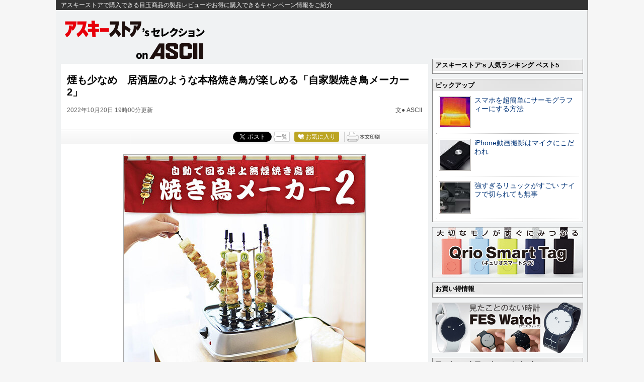

--- FILE ---
content_type: text/html; charset=UTF-8
request_url: https://ascii.jp/elem/000/004/109/4109509/
body_size: 11578
content:
<!DOCTYPE html PUBLIC "-//W3C//DTD XHTML 1.0 Transitional//EN" "http://www.w3.org/TR/xhtml1/DTD/xhtml1-transitional.dtd">
<html xml:lang="ja" lang="ja" xmlns="http://www.w3.org/1999/xhtml">
<head>
<meta http-equiv="Content-Type" content="text/html; charset=UTF-8" />
<meta http-equiv="Content-Script-Type" content="text/javascript" />
<meta http-equiv="Content-Style-Type" content="text/css" />
<script type="text/javascript" src="/js/YougoSearch.js"><!--  No CDATA  --></script>
<script type="text/javascript" src="/js/jquery-1.11.0.min.js"></script>
	<script type="text/javascript" src="/assets/js/ads.js?2026010701"></script>
<link rel="stylesheet" href="/css/0910/jpAsciistore.css?2024061101" type="text/css" media="screen,print" />
<link rel="shortcut icon" href="/img/favicon.ico" />
<link rel="apple-touch-icon-precomposed" href="https://ascii.jp/img/apple-touch-icon.png" />
<link rel="alternate" type="application/rss+xml" title="RSS 2.0" href="http://ascii.jp/cate/3525/rss.xml" />
<!-- META Tag -->
<link rel="shortcut icon" href="/img/favicon.ico" />
<link rel="apple-touch-icon-precomposed" href="/img/apple-touch-icon.png" />
<link rel="canonical" href="https://ascii.jp/elem/000/004/109/4109509/" />
<meta name="author" content="ASCII" />
<meta name="referrer" content="unsafe-url" />
<meta name="description" content="卓上でいつでも居酒屋のような本格焼き鳥が楽しめる「自家製焼き鳥メーカー2」販売中。" />
<meta name="keywords" content="アスキー,ASCII,ASCII.jp,角川アスキー総合研究所" />
<meta name="robots" content="max-image-preview:large" />
<meta name="eid" content="4109509" />
<title>ASCII.jp：煙も少なめ　居酒屋のような本格焼き鳥が楽しめる「自家製焼き鳥メーカー2」</title>
<!-- META Tag -->
<meta name="twitter:card" content="summary_large_image">
<meta name="twitter:site" content="@asciijpeditors">
<meta name="twitter:image" content="https://ascii.jp/img/2022/10/18/3435951/l/ee4af4dea6e0df0d.jpg?20200122" />
<meta name="twitter:title" content="煙も少なめ　居酒屋のような本格焼き鳥が楽しめる「自家製焼き鳥メーカー2」">
<meta name="twitter:description" content="卓上でいつでも居酒屋のような本格焼き鳥が楽しめる「自家製焼き鳥メーカー2」販売中。">
<meta property="og:title" content="煙も少なめ　居酒屋のような本格焼き鳥が楽しめる「自家製焼き鳥メーカー2」">
<meta property="og:url" content="https://ascii.jp/elem/000/004/109/4109509/" />
<meta property="og:site_name" content="ASCII.jp" />
<meta property="og:description" content="卓上でいつでも居酒屋のような本格焼き鳥が楽しめる「自家製焼き鳥メーカー2」販売中。" />
<meta property="og:image" content="https://ascii.jp/img/2022/10/18/3435951/l/ee4af4dea6e0df0d.jpg?20200122" />
<meta property="fb:app_id" content="1367304336670906" />
<meta property="og:type" content="article" />

<script type="text/javascript" src="https://apis.google.com/js/plusone.js"> {lang: 'ja'} </script>
<script type="text/javascript" src="/js/ViewTypeCtrl.js"></script>
<link rel="stylesheet" href="/css/asclub/fixnav.css" type="text/css" media="screen,print" />

<script type="text/javascript">
function getCookieByKey(key) {
	if(!document.cookie) return null;
	var cookies = document.cookie.split(';');
	if(!cookies || cookies.length===0) return null;
	var uidCookieKey = key;
	var uidValue=null;
	for (var i=0,len=cookies.length;i<len;i++){
		if(cookies[i].indexOf('=')>=0
			&& cookies[i].split('=')[0].trim()===uidCookieKey) {
			uidValue = cookies[i].split('=')[1];
			break;
		}
	}
	return uidValue;
};
function getUserIdUA() {
	return getCookieByKey('_ida_cv_uid') || '(not set)';
};
function isLogin() {
	return getCookieByKey('_ida_uid')? '1':'0';
};
</script>

<!-- Google Tag Manager -->
<script>
var dataLayer = dataLayer || [];
dataLayer.push({
	'Category':'3525',
	'EID':'4109509',
	'Cat':'2022-10-20T19:00:00+09:00,C3525,S2998,S3001,P0,MaxPages1,ESI1227,M0,B3525,CatType1,',
	'OpnDate':'2022-10-20T19:00:00+09:00',
	'Image':'0',
	'ESI':'1227',
	'Mobile':'0',
	'Priority':'0',
	'MaxPages':'1',
	'SubCategory':'S2998,S3001,',
	'BodyStringCount':'0',
	'Image11':'',
	'Image12':'',
	'uid':getUserIdUA(),
	'MemberFlag':isLogin(),
	'Feature':'',
	'BigCategory':'3525',
	'CategoryType':'1',
	'ElapsedDate':'1189',
});

<!-- Google Tag Manager -->
(function(w,d,s,l,i){w[l]=w[l]||[];w[l].push({'gtm.start':
new Date().getTime(),event:'gtm.js'});var f=d.getElementsByTagName(s)[0],
j=d.createElement(s),dl=l!='dataLayer'?'&l='+l:'';j.async=true;j.src=
'https://www.googletagmanager.com/gtm.js?id='+i+dl;f.parentNode.insertBefore(j,f);
})(window,document,'script','dataLayer','GTM-MQXGJH2');
<!-- End Google Tag Manager -->
</script>

<!-- Google tag (gtag.js) -->
<script async src="https://www.googletagmanager.com/gtag/js?id=G-1GX3PGVZQ5"></script>
<script>
  window.dataLayer = window.dataLayer || [];
  function gtag(){dataLayer.push(arguments);}
  gtag('js', new Date());

  gtag('config', 'G-1GX3PGVZQ5');
</script>
<!-- End Google Tag Manager -->

<!-- Facebook Pixel Code -->
<script>
!function(f,b,e,v,n,t,s){if(f.fbq)return;n=f.fbq=function(){n.callMethod?
n.callMethod.apply(n,arguments):n.queue.push(arguments)};if(!f._fbq)f._fbq=n;
n.push=n;n.loaded=!0;n.version='2.0';n.queue=[];t=b.createElement(e);t.async=!0;
t.src=v;s=b.getElementsByTagName(e)[0];s.parentNode.insertBefore(t,s)}(window,
document,'script','https://connect.facebook.net/en_US/fbevents.js');
fbq('init', '158458894734194');
fbq('track', 'PageView');
var subcatstr = "(none)";
subcatstr = subcatstr.replace(/S/g, '');
subcatstr = subcatstr.replace(/,$/, '');
var subcat = subcatstr.split(',');
fbq('track', 'ViewContent', {
    content_ids: ["4109509"],
    content_type: "article",
    content_category: "3525",
    subcategories: subcat
});
</script>
<noscript><img height="1" width="1" style="display:none"
src="https://www.facebook.com/tr?id=158458894734194&ev=PageView&noscript=1"
/></noscript>
<!-- DO NOT MODIFY -->
<!-- End Facebook Pixel Code -->

<!-- ad_gam -->
<!-- Ad - ASJ Detail -->
<script async="async" src="https://securepubads.g.doubleclick.net/tag/js/gpt.js"></script>
<script async="async" src="https://micro.rubiconproject.com/prebid/dynamic/16326.js"></script>
<script>
  !function(a9,a,p,s,t,A,g){if(a[a9])return;function q(c,r){a[a9]._Q.push([c,r])}a[a9]={init:function(){q("i",arguments)},fetchBids:function(){q("f",arguments)},setDisplayBids:function(){},targetingKeys:function(){return[]},_Q:[]};A=p.createElement(s);A.async=!0;A.src=t;g=p.getElementsByTagName(s)[0];g.parentNode.insertBefore(A,g)}("apstag",window,document,"script","//c.amazon-adsystem.com/aax2/apstag.js");

  window.googletag = window.googletag || {cmd: []};

  var gptAdSlots = [];
  var headerBiddingSlots = [];
  var nonHeaderBiddingSlots = [];
  //リフレッシュ枠用の定義
  var autoRefreshBiddingSlots = [];
  var autoRefreshApstagSlots = [];

  var pbjs = pbjs || {};
  pbjs.que = pbjs.que || [];

  var failSafeTimeout = 2500;
  var apstag_pubID = '3556';
  var apstag_bidTimeout = 1000;

  googletag.cmd.push(function() {
        gptAdSlots[0] = googletag.defineSlot('/21852659302/asj_all_bb_gam', [[728, 90], [728, 180]], 'asj_all_bb_gam').setCollapseEmptyDiv(true).addService(googletag.pubads());
        gptAdSlots[1] = googletag.defineSlot('/21852659302/asj_all_1r_gam', [[300, 250], [300, 600]], 'asj_all_1r_gam').setCollapseEmptyDiv(true).addService(googletag.pubads());
    gptAdSlots[2] = googletag.defineSlot('/21852659302/asj_all_2r_gam', [[300, 250], [300, 600]], 'asj_all_2r_gam').addService(googletag.pubads());
    gptAdSlots[3] = googletag.defineSlot('/21852659302/asj_all_3r_gam', [[300, 250], [336, 280]], 'asj_all_3r_gam').addService(googletag.pubads());
    gptAdSlots[4] = googletag.defineSlot('/21852659302/asj_all_ol_gam', [728, 90], 'asj_all_ol_gam').addService(googletag.pubads());

    
                    nonHeaderBiddingSlots.push(gptAdSlots[0]);
        
        	headerBiddingSlots.push(gptAdSlots[1]);
        	headerBiddingSlots.push(gptAdSlots[2]);
        	headerBiddingSlots.push(gptAdSlots[3]);
        	headerBiddingSlots.push(gptAdSlots[4]);
    
    autoRefreshBiddingSlots.push(gptAdSlots[4]);

    googletag.pubads().setTargeting('page-template', ['detail']);
    googletag.pubads().setTargeting('page-genre', ['store']);
    googletag.pubads().setTargeting('page-eid', ['4109509']);
    googletag.pubads().enableSingleRequest();
    googletag.pubads().disableInitialLoad();
    googletag.pubads().collapseEmptyDivs();
    googletag.enableServices();

    if (nonHeaderBiddingSlots.length > 0) {
      googletag.pubads().refresh(nonHeaderBiddingSlots);
    }
  });

  apstag.init({
    pubID: apstag_pubID,
    adServer: 'googletag',
    bidTimeout: apstag_bidTimeout
  });

  var apstagSlots = [
	{
		slotID: 'asj_all_bb_gam',
	    sizes: [[728, 90]],
	    slotName: 'asj_all_bb_aps'
	},
    {
	    slotID: 'asj_all_1r_gam',
	    sizes: [[300, 250],[300, 600]],
	    slotName: 'asj_all_1r_aps'
  	},
    {
	    slotID: 'asj_all_2r_gam',
	    sizes: [[300, 250],[300, 600]],
	    slotName: 'asj_all_2r_aps'
  	},
    {
	    slotID: 'asj_all_3r_gam',
	    sizes: [[300, 250],[336, 280]],
	    slotName: 'asj_all_3r_aps'
  	},
    {
	    slotID: 'asj_all_ol_gam',
	    sizes: [[728, 90]],
	    slotName: 'asj_all_ol_aps'
  	},
   ];

  autoRefreshApstagSlots.push({
    slotID: 'asj_all_ol_gam',
    sizes: [[728, 90]],
    slotName: 'asj_all_ol_aps'
  });

    //headerBiddingSlots, apstagSlotsの引数を追加
    function fetchHeaderBids(headerBiddingSlots, apstagSlots) {
      var bidders = ['a9', 'prebid'];
      var requestManager = {
        adserverRequestSent: false
    };

    bidders.forEach(function(bidder) {
      requestManager[bidder] = false;
    })

    function allBiddersBack() {
      var allBiddersBack = bidders
        .map(function(bidder) {return requestManager[bidder]; })
        .filter(function(bool) {return bool;})
        .length === bidders.length;
      return allBiddersBack;
    }

    function headerBidderBack(bidder) {
      if (requestManager.adserverRequestSent === true) {
        return;
      }
      if (bidder === 'a9') {
        googletag.cmd.push(function() {
          apstag.setDisplayBids();
        });
      } else if (bidder === 'prebid') {
      }

      requestManager[bidder] = true;

      if (allBiddersBack()) {
        sendAdserverRequest();
      }
    }

    function sendAdserverRequest() {
      if (requestManager.adserverRequestSent === true) {
        return;
      }
      requestManager.adserverRequestSent = true;
      googletag.cmd.push(function() {
        googletag.pubads().refresh(headerBiddingSlots);
      });
    }

    function requestBids() {
      apstag.fetchBids({
        slots: apstagSlots
      }, function(bids) {
        headerBidderBack('a9');
      });

      googletag.cmd.push(function() {
        pbjs.que.push(function() {
          pbjs.rp.requestBids({
            callback: function (bidResponses) {
              headerBidderBack('prebid');
            },
            gptSlotObjects: headerBiddingSlots
          });
        });
      });
    }

    requestBids();

    window.setTimeout(function() {
        sendAdserverRequest();
    }, failSafeTimeout);
  }
  //headerBiddingSlots, apstagSlotsの引数を追加
  fetchHeaderBids(headerBiddingSlots, apstagSlots);

  //30秒に1回リフレッシュし、最大5回までリフレッシュ可能。
  let adsCounter = 0;
       const adsloop = setInterval(function() {
           adsCounter++;
           fetchHeaderBids(autoRefreshBiddingSlots, autoRefreshApstagSlots);
           if ( adsCounter >= 5 )
               clearInterval(adsloop);
       }, 30000)
</script><!-- /ad_gam -->

<script>
AS_manual_load = true;
</script>

<meta property="fb:app_id" content="1367304336670906" />
</head>
<!--  カテゴリカラー  -->
<body id="asciistore">
<script>
    (function(w,d,j){var t='microAdUniverseTracker';w[t]=w[t]||{};w[t].track=w[t].track||function(){
    (w[t].queue=w[t].queue||[]).push(arguments)};var s=d.createElement('script');s.async=true;s.src=j;
    var fs=d.getElementsByTagName('script')[0];fs.parentNode.insertBefore(s,fs)})
    (window,document,'https://cdn.microad.jp/js/track.js');
    microAdUniverseTracker.track({
    "service_id": 12165
});
</script>
<!-- Google Tag Manager (noscript) -->
<noscript><iframe src="https://www.googletagmanager.com/ns.html?id=GTM-MQXGJH2"
height="0" width="0" style="display:none;visibility:hidden"></iframe></noscript>
<!-- End Google Tag Manager (noscript) -->

<div id="jpWrap">
<p id="forreader"><a href="index.html#mainC">このページの本文へ</a></p>
<!-- ヘッダー -->

		<!--  header  -->
		<div id="header">
			<div id="headerLogo" class="cfx">
			<p id="headerLine">アスキーストアで購入できる目玉商品の製品レビューやお得に購入できるキャンペーン情報をご紹介</p>
			<div id="headerLogo_logo">
			<div id="logo_store"><a href="https://ascii.jp/store/" title="アスキーストア's セレクション">アスキーストア's セレクション</a></div>
			<h2><a href="https://ascii.jp/" title="on ASCII.jp">on ASCII.jp</a></h2>
			</div>
		<div class="adsize728">
			<p class="ban728">
				<!-- ad_gam -->
				<!-- /21852659302/asj_all_bb_gam -->
<div id='asj_all_bb_gam' class='ad_gam' style='min-width: 728px;min-height: 90px'>
  <script>
    googletag.cmd.push(function() { googletag.display('asj_all_bb_gam'); });
  </script>
</div>
				<!-- /ad_gam -->
			</p></div>
		</div>		</div><!--  /header  -->

<!-- /ヘッダー -->
<!-- メインコンテナ -->
<div id="container">
<!-- メインコンテンツ -->
<div id="mainC">
		<link rel="stylesheet" href="/css/0910/jpGeneral.css?2025090401" type="text/css" />
	<link rel="stylesheet" href="/css/0910/jpArt.css?2021012901" type="text/css" />
<link rel="stylesheet" href="https://use.fontawesome.com/releases/v5.7.1/css/all.css" integrity="sha384-fnmOCqbTlWIlj8LyTjo7mOUStjsKC4pOpQbqyi7RrhN7udi9RwhKkMHpvLbHG9Sr" crossorigin="anonymous" />

<script type="text/javascript" src="/js/printArt.js?202011021043"></script>

<!--ページャー-->
<!--ページャー-->

<!--連載時のヘッダー-->
<div id="articleHead">

<!--詳細ページの特集連載タイトル-->

<!--詳細ページの特集連載タイトル-->

    <p class="subtitle"></p>
    <h1>煙も少なめ　居酒屋のような本格焼き鳥が楽しめる「自家製焼き鳥メーカー2」</h1>
    <div class="artdata">
      <p class="date">2022年10月20日 19時00分更新</p>
      <p class="author">文● ASCII</p>
 		     </div>
    				<div class="sbmV3">
					<ul>
						<li>
							<a href="http://b.hatena.ne.jp/entry/s/ascii.jp/elem/000/004/109/4109509/" class="hatena-bookmark-button" data-hatena-bookmark-layout="basic-counter" title="この記事をはてなブックマークに追加"><img src="https://b.st-hatena.com/images/entry-button/button-only@2x.png" alt="この記事をはてなブックマークに追加" width="20" height="20" style="border: none;" /></a>
							<script type="text/javascript" src="https://b.st-hatena.com/js/bookmark_button.js" charset="utf-8" async="async"></script>
						</li>

						<li class="fb">
							<div id="fb-root"></div>
							<script>(function(d, s, id) {var js, fjs = d.getElementsByTagName(s)[0];if (d.getElementById(id)) return;js = d.createElement(s); js.id = id;js.src = "//connect.facebook.net/ja_JP/sdk.js#xfbml=1&version=v2.8";fjs.parentNode.insertBefore(js, fjs);}(document, 'script', 'facebook-jssdk'));</script>
							<div class="fb-share-button" data-href="https://ascii.jp/elem/000/004/109/4109509/" data-layout="button_count" data-size="small" data-mobile-iframe="true">
								<a class="fb-xfbml-parse-ignore" target="_blank" href="https://www.facebook.com/sharer/sharer.php?u=https://ascii.jp/elem/000/004/109/4109509//&amp;src=sdkpreparse">シェア</a>
							</div>
						</li>

						<li class="twi">
							<a href="https://twitter.com/share" class="twitter-share-button" data-url="https://ascii.jp/elem/000/004/109/4109509/" data-text="煙も少なめ　居酒屋のような本格焼き鳥が楽しめる「自家製焼き鳥メーカー2」" data-hashtags="" data-count="horizontal" data-lang="ja" data-via="">ツイートする</a><script>!function(d,s,id){var js,fjs=d.getElementsByTagName(s)[0],p=/^http:/.test(d.location)?'http':'https';if(!d.getElementById(id)){js=d.createElement(s);js.id=id;js.src=p+'://platform.twitter.com/widgets.js';fjs.parentNode.insertBefore(js,fjs);}}(document, 'script', 'twitter-wjs');</script>
							<div class="arrow_box"><a href="https://twitter.com/search?q=ascii.jp/elem/000/004/109/4109509/" target="_blank">一覧</a></div>
						</li>

						<li class="plus1"><div class="g-plusone" data-size="medium" data-count="true" href="https://ascii.jp/elem/000/004/109/4109509/"></div></li>

						<li>
							<div id="ascii-clipping"></div>
							<script>(function(o,t,l,u,s,p) {s=o.createElement(t);p=o.getElementsByTagName(t)[0];s.async=1;s.src=((/(?:^|;\s*)as_domain=([^;]*)/.exec(o.cookie)||[])[1]||(l.protocol+'//'+l.host))+u;p.parentNode.insertBefore(s,p)}(document,'script',location,'/asciiclub_files/clip/js/clipping.js'));</script>
						</li>

						<li><a href="javascript:void(0);" onclick="artPrint()" id="artPrint"><img src="/img/btn_printart.gif" title="本文印刷" alt="本文印刷" /></a></li>
					</ul>
				</div></div>
<!--ヘッダーここまで-->

<!--連載のリスト-->
<div id="contents_detail" class="">
<!--  画像が1つの場合  -->
<div class="photo single"><a href="https://ascii-store.jp/p/4562331783077/?aid=jpcampaign" id="eid3435947" name="eid3435947"><img alt="" src="https://ascii.jp/img/2022/10/18/3435947/l/f0d17f6cc5ab7355.jpg" title="" width="596" /></a>
<p class="caption"></p>

<p class="copyright"></p>
</div>

<p style="text-align: center;"><a href="https://ascii-store.jp/p/4562331783077/?aid=jpcampaign"><strong>煙も少なめ! 卓上でいつでも居酒屋のような本格焼き鳥が楽しめる! 自動で回る卓上無煙焼き鳥器「自家製焼き鳥メーカー2」<br />
<img alt="アスキーストアで購入" src="https://ascii.jp/img/2018/04/10/1532564/l/2c5186efacdb40b5.png" title="アスキーストアで購入" /></strong></a></p>

<p>　<strong><a href="https://ascii-store.jp/" target="_blank">アスキーストア</a></strong>では、卓上でいつでも居酒屋のような本格焼き鳥が楽しめる「<strong><a href="https://ascii-store.jp/p/4562331783077/?aid=jpcampaign">自家製焼き鳥メーカー2</a></strong>」を販売中。</p>

<p>　じっくりと回転しながら焼き上げるから中までしっかり火が通って失敗もしない！　また、煙も少ないので気軽に自宅で調理できます！<br />
<br />
　卓上でいつでも居酒屋のような本格焼き鳥が楽しめる！　じりじりと焼けていく様子が食欲アップ！　たまりません！　</p>
<!--  画像が1つの場合  -->

<div class="photo single"><a href="https://ascii-store.jp/p/4562331783077/?aid=jpcampaign" id="eid3435949" name="eid3435949"><img alt="" src="https://ascii.jp/img/2022/10/18/3435949/l/535da7c55450c34e.jpg" title="" width="596" /></a>

<p class="caption"></p>

<p class="copyright"></p>
</div>

<p>　焼き鳥以外にも牛肉や豚肉、野菜などの串焼きにも使える。仕事から帰ってきたら焼き鳥片手にビールをグイッと流し込んで、至高の晩酌タイムを過ごしましょう。<br />
<br />
　底にはしたたる肉汁や脂をキャッチする受け皿が敷いてあります。これにより脂が広がってしまう事を防いで、後片付けが楽になりました！</p>

<div class="photo single"><a href="https://ascii-store.jp/p/4562331783077/?aid=jpcampaign" id="eid3435950" name="eid3435950"><img alt="" src="https://ascii.jp/img/2022/10/18/3435950/l/71b0f7bfa61f0a56.jpg" title="" width="596" /></a></div>
<!--  画像が1つの場合  --><!--  画像が1つの場合  -->

<div class="photo single"><a href="https://ascii-store.jp/p/4562331783077/?aid=jpcampaign" id="eid3435952" name="eid3435952"><img alt="" src="https://ascii.jp/img/2022/10/18/3435952/l/c2329d6fdbbd9a59.jpg" title="" width="596" /></a></div>

<p>付属品：本体、串10本、ドリップカップ10個、日本語説明書<br />
電源：AC100V 50／60Hz<br />
消費電力：800W<br />
タイマー：～60分<br />
温度：60～240度</p>

<p>　<strong><a href="https://ascii-store.jp/" target="_blank">アスキーストア</a></strong>では、<strong>6980円</strong>（税込み）で販売中。さらに詳しい情報は<strong><a href="https://ascii-store.jp/p/4562331783077/?aid=jpcampaign">アスキーストアでチェック</a></strong>してください。</p>

<p style="text-align: center;"><a href="https://ascii-store.jp/p/4562331783077/?aid=jpcampaign"><strong>煙も少なめ! 卓上でいつでも居酒屋のような本格焼き鳥が楽しめる! 自動で回る卓上無煙焼き鳥器「自家製焼き鳥メーカー2」<br />
<img alt="アスキーストアで購入" src="https://ascii.jp/img/2018/04/10/1532564/l/2c5186efacdb40b5.png" title="アスキーストアで購入" /></strong></a></p>

<p style="text-align: center;"><a href="http://ascii-store.jp/delivery/#sendmap" target="_blank"><strong>アスキーストア送料変更に関するお知らせ</strong></a></p>

<hr />
<p>　このほかにも、<strong><a href="https://ascii-store.jp/" target="_blank">アスキーストア</a></strong>では一工夫あるアイテムを多数販売中。<strong><a href="https://twitter.com/ascii_store/" target="_blank">アスキーストアの公式Twitter</a></strong>や<strong><a href="https://www.facebook.com/ascii.store/" target="_blank">Facebook</a></strong>、<strong><a href="https://ascii-store.jp/privacy/mailmag_privacy?transactionid=bd48b3e5c318fe7cfbc3c34bc7f996a9538ba2e7" target="_blank">メルマガ</a></strong>では、注目商品の販売開始情報をいち早くゲットできます！　これであなたも買い物上手に?</p>

</div>
<a id="limitstart"><!-- No CDATA --></a>
<a id="limitend"><!-- No CDATA --></a>
<meta name="eid" content="4109509" />



			<!-- Tweet -->
		<p class="twitBtn"><a href="https://twitter.com/share" class="twitter-share-button" data-url="https://ascii.jp/elem/000/004/109/4109509/" data-text="煙も少なめ　居酒屋のような本格焼き鳥が楽しめる「自家製焼き鳥メーカー2」" data-hashtags="" data-count="none" data-lang="ja" data-via="" data-size="large">ツイートする</a><script>!function(d,s,id){var js,fjs=d.getElementsByTagName(s)[0],p=/^http:/.test(d.location)?'http':'https';if(!d.getElementById(id)){js=d.createElement(s);js.id=id;js.src=p+'://platform.twitter.com/widgets.js';fjs.parentNode.insertBefore(js,fjs);}}(document, 'script', 'twitter-wjs');</script></p>
<!-- / Tweet -->						<p class="returnCat"><a href="/store/">カテゴリートップへ</a></p>
			
<!-- アフィリエイト対応ここから -->
<!-- アフィリエイト対応ここまで -->

			<div class="imgphoto"><img id="EndOfTxt2" src="/img/blank.gif" /></div><div id="ulCommentWidget" style="clear:both;"></div>
<div id="artAds">
		<!-- ad_gam -->
<!-- /21852659302/asj_all_3r_gam -->
<div id='asj_all_3r_gam' class='ad_gam'>
  <script>
    googletag.cmd.push(function() { googletag.display('asj_all_3r_gam'); });
  </script>
</div>
		<!-- /ad_gam -->
</div>


			<!--  連載記事一覧  -->

			<!--  関連記事  -->
			<h5 class="related">この記事の編集者は以下の記事をオススメしています</h5>
			<ul class="artsCont">
				<li class="cf">
					<div class="txtComp">
						<h4>
							<p class="batch_store" >アスキーストア</p>							<a href="/elem/000/004/109/4109029/">Xperia 5 IVにあわせて隅々までデザインされた特別なSpecial Editionケース</a></h4>
					</div>
				</li>
				<li class="cf">
					<div class="txtComp">
						<h4>
							<p class="batch_store" >アスキーストア</p>							<a href="/elem/000/004/108/4108973/">ヒーター内蔵で足先まで全身あたたかい最新型の着るこたつ「こたんぽ」</a></h4>
					</div>
				</li>
				<li class="cf">
					<div class="txtComp">
						<h4>
							<p class="batch_store" >アスキーストア</p>							<a href="/elem/000/004/108/4108975/">その日の服装や荷物に合わせてスマホをいつでもそばに持ち歩けるスマホポーチが誕生！</a></h4>
					</div>
				</li>
				<li class="cf">
					<div class="txtComp">
						<h4>
							<p class="batch_store" >アスキーストア</p>							<a href="/elem/000/004/110/4110722/">累計シリーズ3万個突破！　ヒーター内蔵で足先まで全身あたたかい最新型の着るこたつ</a></h4>
					</div>
				</li>
				<li class="cf">
					<div class="txtComp">
						<h4>
							<p class="batch_store" >アスキーストア</p>							<a href="/elem/000/004/111/4111706/">電気代もお得！　暖かいをまとう、自分専用の着るこたつ</a></h4>
					</div>
				</li>
				<li class="cf">
					<div class="txtComp">
						<h4>
							<p class="batch_store" >アスキーストア</p>							<a href="/elem/000/004/122/4122516/">電気代はこたつのおよそ5分の1。家中どこでも暖かく過ごせる着るこたつ「こたんぽ」</a></h4>
					</div>
				</li>
			</ul>
			
<div class="adrect">
	<!-- ad_gam -->
	<!-- /21852659302/asj_all_3r_gam -->
<div id='asj_all_3r_gam' class='ad_gam'>
  <script>
    googletag.cmd.push(function() { googletag.display('asj_all_3r_gam'); });
  </script>
</div>
	<!-- /ad_gam -->
</div>

			
			<link rel="stylesheet" href="/css/0910/jpAsciistoreArt.css?20190903120328" type="text/css" />
		</div>
</div>
<!--  /container  -->
<!-- サイドメニュー -->
<div id="sideR">
		<!-- ad_gam -->
<!-- /21852659302/asj_all_1r_gam -->
<div id='asj_all_1r_gam' class='ad_gam' style='min-width: 300px;min-height: 250px'>
  <script>
    googletag.cmd.push(function() { googletag.display('asj_all_1r_gam'); });
  </script>
</div>
<!-- /ad_gam -->

<div class="containerR ranking">
<div class="elemHead"><h5>アスキーストア&#39;s 人気ランキング ベスト5</h5></div>
<ul>
</ul>
</div>

<!-- ad_gam -->
<!-- /21852659302/asj_all_2r_gam -->
<div id='asj_all_2r_gam' class='ad_gam'>
  <script>
    googletag.cmd.push(function() { googletag.display('asj_all_2r_gam'); });
  </script>
</div>
<!-- /ad_gam -->

<div id="pickupAD" class="containerR" onclick="_gaq.push(['_trackEvent', 'asciijptop', 'click', 'TopRightPickup', 1, true]);">
<div class="elemHead"><h5>ピックアップ</h5></div>
<ul>
<li onclick="_gaq.push(['_trackEvent', 'asciijptop', 'click','TopRightPickup1', 1, true]);">
<p class="fl">
<a href="https://ascii.jp/elem/000/001/560/1560694/?pickup=1">
<img src="/elem/000/001/560/1560715/d1_60x60.jpg" alt="スマホを超簡単にサーモグラフィーにする方法" title="スマホを超簡単にサーモグラフィーにする方法" width="60" height="60" />
</a>
</p>
<h4><a href="https://ascii.jp/elem/000/001/560/1560694/?pickup=1">スマホを超簡単にサーモグラフィーにする方法</a></h4>
</li>
<li onclick="_gaq.push(['_trackEvent', 'asciijptop', 'click','TopRightPickup2', 1, true]);">
<p class="fl">
<a href="https://ascii.jp/elem/000/001/559/1559379/?pickup=2">
<img src="/elem/000/001/507/1507920/101_60x60.jpg" alt="iPhone動画撮影はマイクにこだわれ" title="iPhone動画撮影はマイクにこだわれ" width="60" height="60" />
</a>
</p>
<h4><a href="https://ascii.jp/elem/000/001/559/1559379/?pickup=2">iPhone動画撮影はマイクにこだわれ</a></h4>
</li>
<li onclick="_gaq.push(['_trackEvent', 'asciijptop', 'click','TopRightPickup3', 1, true]);">
<p class="fl">
<a href="https://ascii.jp/elem/000/001/509/1509326/?pickup=3">
<img src="/elem/000/001/509/1509387/d1_60x60.jpg" alt="強すぎるリュックがすごい ナイフで切られても無事" title="強すぎるリュックがすごい ナイフで切られても無事" width="60" height="60" />
</a>
</p>
<h4><a href="https://ascii.jp/elem/000/001/509/1509326/?pickup=3">強すぎるリュックがすごい ナイフで切られても無事</a></h4>
</li>
</ul>
</div>
<!-- Begin: Adlantis -->


<!----- 【ASCII.JP】アスキーストア誘導(Xperia) ----->
<div class="banSide">
  <div class="advertisement sid_fba25ef81ca3ba19a02bc12bb86fd5952c5bfce51869c900cae15b2da5980aa9"></div>
</div>


<!-- End: Adlantis -->

<div class="containerR ranking">
<div class="elemHead"><h5>お買い得情報</h5></div>
<ul>

</ul>
</div>
<!-- Begin: Adlantis -->


<!----- 【ASCII.JP】アスキーストア誘導(iPhone) ----->
<div class="banSide">
  <div class="advertisement sid_893c639b81cf1adc79881ad968cd6fea8a1a26b4b610daf0d23bb296f2ab2a03"></div>
</div>


<!-- End: Adlantis -->

<div class="containerR ranking">
<div class="elemHead"><h5>アスキーストア’s オススメ ベスト10</h5></div>
<ul>


</ul>
</div>

<!-- ad_ydn -->
<div class="ad_ydn">
  <script async src="https://yads.c.yimg.jp/js/yads-async.js"></script>
  <div id="yads55798_313547">
  </div>
  <script>
  (function (window) {
    window.YJ_YADS = window.YJ_YADS || { tasks: [] };
    window.YJ_YADS.tasks.push(
      {
        yads_ad_ds: '55798_313547',
        yads_parent_element: 'yads55798_313547'
      }
    );
  })(window);
  </script>
</div>
<!-- /ad_ydn -->
</div>
<!-- フッター -->
<!-- フッター -->

<div id="footer">

	<ul class="catIndex">
		<li><a href="/" target="_top">TOP</a></li>
		<li><a href="/ai/" target="_top">AI</a></li>
		<li><a href="/iot/" target="_top">IoT</a></li>
		<li><a href="/biz/" target="_top">ビジネス</a></li>
		<li><a href="/tech/" target="_top">TECH</a></li>
		<li><a href="/digital/" target="_top">デジタル</a></li>
		<li><a href="/mac/" target="_top">iPhone/Mac</a></li>
		<li><a href="/hobby/" target="_top">ホビー</a></li>
		<li><a href="/pc/" target="_top">自作PC</a></li>
		<li><a href="/audiovisual/" target="_top">AV</a></li>
		<li><a href="/akiba/" target="_top">アキバ</a></li>
		<li><a href="/smartphone/" target="_top">スマホ</a></li>
		<li><a href="/startup/" target="_top">スタートアップ</a></li>
		<li><a href="/games/" target="_top">ゲーム</a></li>
		<li class="endcat"><a href="/asciiclub/" target="_top">ASCII倶楽部</a></li>
	</ul>
	<ul class="catIndex">
		<li><a href="/fujitsu/" target="_top">富士通</a></li>
		<li><a href="/mousecomputer/" target="_top">mouse</a></li>
		<li><a href="/mcafee/" target="_top">マカフィー</a></li>
		<li><a href="/elecom/" target="_top">ELECOM</a></li>
		<li><a href="/iiyama_pc/" target="_top">iiyama PC</a></li>
		<li><a href="/amd/" target="_top">AMD</a></li>
		<li><a href="/sycom/" target="_top">Sycom</a></li>
		<li><a href="/asusrog/" target="_top">ASUS ROG</a></li>
		<li><a href="/pc-seven/" target="_top">パソコンSEVEN</a></li>
		<li><a href="/hp/" target="_top">HP</a></li>
		<li class="endcat"><a href="/applied/" target="_top">アプライド</a></li>
	</ul>
	<ul class="catIndex">
		<li><a href="/huawei/" target="_top">HUAWEI</a></li>
		<li><a href="/jaws-ug/" target="_top">JAWS-UG</a></li>
		<li><a href="/kintone/" target="_top">kintone</a></li>
		<li><a href="/acrobat/" target="_top">Acrobat</a></li>
		<li><a href="/canon-its/" target="_top">キヤノンMJ</a></li>
		<li><a href="/azure-fixer/" target="_top">Azure</a></li>
		<li><a href="/belkin/" target="_top">Belkin</a></li>
		<li><a href="/yamaha_network/" target="_top">ヤマハ</a></li>
		<li class="endcat"><a href="/zoom/" target="_top">Zoom</a></li>
	</ul>
	<ul class="catIndex">
		<li><a href="/frontier/"   target="_top">FRONTIER</a></li>
		<li><a href="/msi/"   target="_top">MSI</a></li>
		<li><a href="/gigabyte/"   target="_top">GIGABYTE</a></li>
		<li><a href="/viewsonic/" target="_top">ViewSonic</a></li>
		<li><a href="/sofmap/" target="_top">ソフマップ</a></li>
		<li class="endcat"><a href="/brandnewme/" target="_top">brand new ME!</a></li>
	</ul>
	<ul class="catIndex">
		<li><a href="/samsungssd/" target="_top">Samsung SSD</a></li>
		<li><a href="/asrock/"   target="_top">ASRock</a></li>
    	<li><a href="/crucial/" target="_top">Crucial</a></li>
		<li><a href="/soracom/" target="_top">SORACOM</a></li>
		<li><a href="/dropbox/" target="_top">Dropbox</a></li>
		<li><a href="/cdata/" target="_top">CData</a></li>
		<li><a href="/backlog/" target="_top">Backlog</a></li>
		<li><a href="/fortinet/" target="_top">Fortinet</a></li>
		<li><a href="/asus/" target="_top">ASUS</a></li>
		<li class="endcat"><a href="/japannext/" target="_top">JAPANNEXT</a></li>
	</ul>

	<ul class="catIndex">
		<li><a href="/kids/" target="_top">アスキーキッズ</a></li>
		<li><a href="/sim/" target="_top">格安SIM</a></li>
		<li><a href="/kaden/" target="_top">家電ASCII</a></li>
		<li><a href="/gourmet/" target="_top">アスキーグルメ</a></li>
		<li><a href="/teamleaders/" target="_top">Team Leaders</a></li>
		<li><a href="/programming/" target="_top">プログラミング＋</a></li>
		<li><a href="/area/" target="_top">地方活性</a></li>
		<li><a href="/sdgs/" target="_top">SDGs</a></li>
		<li class="endcat"><a href="/puacl2026/" target="_top">PUACL2026</a></li>
	</ul>
	<ul class="catIndex">
		<li><a href="/dailytopics/" target="_top">今日の必読記事</a></li>
		<li><a href="https://weekly.ascii.jp/" target="_blank" rel="noopener">週刊アスキー</a></li>
		<li><a href="https://yougo.ascii.jp/" target="_top">デジタル用語辞典</a></li>
		<li><a href="https://mobileascii.jp/" target="_blank" rel="noopener">mobileASCII</a></li>
		<li class="endcat"><a href="https://www.technologyreview.jp/" target="_blank" rel="noopener">MITテクノロジーレビュー</a></li>
	</ul>

	<ul class="catIndex">
		<li><a href="https://ramen.walkerplus.com/" target="_blank" rel="noopener">ラーメンWalker</a></li>
		<li><a href="https://lovewalker.jp/" target="_blank" rel="noopener">エリアLOVEWalker</a></li>
		<li><a href="https://lovewalker.jp/yokohama/" target="_blank" rel="noopener">横浜LOVEWalker</a></li>
		<li><a href="https://lovewalker.jp/nishi-shinjuku/" target="_blank" rel="noopener">西新宿LOVEWalker</a></li>
		<li><a href="https://lovewalker.jp/yakei/" target="_blank" rel="noopener">夜景LOVEWalker</a></li>
		<li><a href="https://lovewalker.jp/kyushu/" target="_blank" rel="noopener">九州LOVEWalker</a></li>
		<li><a href="https://lovewalker.jp/marunouchi/" target="_blank" rel="noopener">丸の内LOVEWalker</a></li>
		<li class="endcat"><a href="https://lovewalker.jp/sengoku/" target="_blank" rel="noopener">戦国LOVEWalker</a></li>
	</ul>

	<ul id="footMenu">
		<li><a href="/info/site_policy.html">サイトポリシー</a></li>
		<li><a href="https://www.lab-kadokawa.com/privacy/" target="_blank">プライバシーポリシー</a></li>
		<li><a href="https://www.lab-kadokawa.com/" target="_blank">運営会社</a></li>
		<li><a href="/support/" target="_blank">お問い合わせ</a></li>
		<li><a href="https://mediaguide.kadokawa.co.jp/media/?id=97" target="_blank">広告掲載</a></li>
	</ul>
	<!--<p class="notation">本ページはアフィリエイトプログラムによる収益を得ています。</p>-->
	<address>&copy; KADOKAWA ASCII Research Laboratories, Inc. 2026</address>

	<p id="media" style="display:none">表示形式:&nbsp;PC&nbsp;&frasl;&nbsp;<a href="#" onclick="chgViewTypeSP();">スマホ</a></p>
	<!-- ad_gam -->
	<!-- /21852659302/asj_all_ol_gam -->
<div id='asj_all_ol_gam' class='ad_gam'>
  <script>
    googletag.cmd.push(function() { googletag.display('asj_all_ol_gam'); });
  </script>
</div>
	<!-- /ad_gam -->
	</div>
<!-- /footer -->

<style>
	.amz-is-active{
		    display:block;
	}
	.amz-no-active{
		    display:none;
	}
	@media print {
	  .fixnav {
	    display: none !important;
	  }
	}
</style>

<script type="text/javascript">
jQuery(window).on('load', function() {
  $.when(
  $(function(){
      //ログイン状態によって表示を変える
      jQuery('.logined_hidden').hideByCookie();
      jQuery('.logined_visible').hideByCookie({'hide':false});
  })
  ).done(setTimeout(function () {

  		if ($('#amaznav').length > 0) {
	    	if($('#fxn').hasClass('fixnav') && $('#fxn').hasClass('showing')){
						$('#amaznav').removeClass('amz-is-active');
						$('#amaznav').addClass('amz-no-active');
				}else{
						$('#amaznav').removeClass('amz-no-active');
						$('#amaznav').addClass('amz-is-active');

						$(window).on('scroll touchmove', function(){ //スクロール中に判断する
								$('#amaznav').stop(); //アニメーションしている場合、アニメーションを強制停止
								$('#amaznav').css('display', 'none').delay(500).fadeIn('fast');
								//スクロール中は非表示にして、500ミリ秒遅らせて再び表示
						});
				}
		  }

  }, 3000));
});
</script>
<div id="fxn" class="fixnav">
	<ul class="fixnav_list">
		<li class="fixnav_item-fav"><a href="https://id.ascii.jp/clip/"><i class="fixnav_ico-fav"></i>お気に入り一覧</a></li>
		<li class="fixnav_item-mypage"><a href="https://id.ascii.jp/"><i class="fixnav_ico-personal"></i>マイページ</a></li>
	</ul>
</div>

<div id="amaznav" class="amz-no-active" style="position: fixed; right: 0; bottom: 150px;">
	<!----- 【ASCII.JP】右下ポップアップバナー① ----->
	<div class="advertisement sid_c6fc4f90fe30d8916a1ed322cfea01dd2227debdd68965f5d521d2eef3c26050"></div>
</div>


<!-- /.fixnav -->

<script type="text/javascript" src="/js/jquery-1.11.0.min.js"></script>
<script type="text/javascript" src="/js/trunk8.js"></script>
<script type="text/javascript" src="/js/asclub/ascii.floatingmenu.js"></script>
<script type="text/javascript" src="/js/asclub/ascii.hideByCookie.js"></script>
<script>
if (window.name != "printWin") {
  jQuery(function($) {
    $(window).on('resize load', function() {
      // フローティングメニュー
      $('.fixnav').flatingMenu();

      // フローティングメニューをログインしていれば表示
      $('.fixnav').hideByCookie({'hide':false});
    });
  });
}
</script>
<script type="text/javascript">
	<!-- 
	//行数丸め
	jQuery.noConflict();
	jQuery(document).ready(function($){
	$('.containerR ul li h4').trunk8({
		lines: 4
	});
	});
	// -->
</script>

</div><!--  /jpWrap  -->
<script><!-- No CDATA --></script>

</body>
</html>


--- FILE ---
content_type: text/html; charset=utf-8
request_url: https://accounts.google.com/o/oauth2/postmessageRelay?parent=https%3A%2F%2Fascii.jp&jsh=m%3B%2F_%2Fscs%2Fabc-static%2F_%2Fjs%2Fk%3Dgapi.lb.en.2kN9-TZiXrM.O%2Fd%3D1%2Frs%3DAHpOoo_B4hu0FeWRuWHfxnZ3V0WubwN7Qw%2Fm%3D__features__
body_size: 164
content:
<!DOCTYPE html><html><head><title></title><meta http-equiv="content-type" content="text/html; charset=utf-8"><meta http-equiv="X-UA-Compatible" content="IE=edge"><meta name="viewport" content="width=device-width, initial-scale=1, minimum-scale=1, maximum-scale=1, user-scalable=0"><script src='https://ssl.gstatic.com/accounts/o/2580342461-postmessagerelay.js' nonce="nzwQz-LKWQMmMHeILcg6Sw"></script></head><body><script type="text/javascript" src="https://apis.google.com/js/rpc:shindig_random.js?onload=init" nonce="nzwQz-LKWQMmMHeILcg6Sw"></script></body></html>

--- FILE ---
content_type: text/html; charset=utf-8
request_url: https://www.google.com/recaptcha/api2/aframe
body_size: 270
content:
<!DOCTYPE HTML><html><head><meta http-equiv="content-type" content="text/html; charset=UTF-8"></head><body><script nonce="UzF3fK5wZSrKRJUF4xCiMA">/** Anti-fraud and anti-abuse applications only. See google.com/recaptcha */ try{var clients={'sodar':'https://pagead2.googlesyndication.com/pagead/sodar?'};window.addEventListener("message",function(a){try{if(a.source===window.parent){var b=JSON.parse(a.data);var c=clients[b['id']];if(c){var d=document.createElement('img');d.src=c+b['params']+'&rc='+(localStorage.getItem("rc::a")?sessionStorage.getItem("rc::b"):"");window.document.body.appendChild(d);sessionStorage.setItem("rc::e",parseInt(sessionStorage.getItem("rc::e")||0)+1);localStorage.setItem("rc::h",'1768965749338');}}}catch(b){}});window.parent.postMessage("_grecaptcha_ready", "*");}catch(b){}</script></body></html>

--- FILE ---
content_type: text/css
request_url: https://ascii.jp/css/0910/jpAsciistoreArt.css?20190903120328
body_size: 444
content:
@charset "utf-8";
/*--------------------------------------------------
 * Copyright (C) KADOKAWA CORPORATION 2016
--------------------------------------------------*/
@import "jpGeneral.css?2020083101";
@import "jpAsciistore.css";

/*Font-size --------------------------------------------------------------------------------------
77% = 10px	85% = 11px	92% = 12px	100% = 13px	107% = 14px	114% = 15px	122% = 16px	129% = 17px
136% = 18px	144% = 19px	152% = 20px	159% = 21px	167% = 22px 174% = 23px	182% = 24px	189% = 25px
-------------------------------------------------------------------------------------------------*/
body#asciistore #jpWrap #mainC {
	background-color: #fff;
	float: left;
	margin: 10px 0 0 10px;
	padding: 10px 15px;
	width: 700px;
	overflow: hidden; _zoom: 1;
}

body#asciistore #mainC #articleHead,
body#asciistore #mainC #artHeader,
body#asciistore #mainC #serHeader {
    padding-top: 0;
    background: #fff;
    border: none;
    margin: 0 -15px 20px;
}

body#asciistore #mainC #articleHead .subtitle,
body#asciistore #mainC #artHeader .subtitle,
body#asciistore #mainC #artHeader .catch,
body#asciistore #mainC #serHeader .subtitle {
    margin: 10px 12px;
    font-size: 100%;
    color: #777;
    font-weight: normal;
}

body#asciistore #jpWrap #mainC div.sbmV3 {
	margin: 20px 0;
	border-bottom:1px solid #ccc;
}

body#asciistore #jpWrap #mainC .sbmV3 li{
	background: none;
}

body#asciistore #jpWrap #mainC h2 {
	background: #505050;
	border: medium none;
	color: #fff;
	font-size: 16px;
	font-weight: bold;
	line-height: 100%;
	margin: 10px 0;
	padding: 10px 5px;
	clear: both;
}

body#asciistore #jpWrap #mainC h3{
	background: none;
	margin: 10px 0;
	clear: both;
	padding: 10px 5px ;
	border-top: 1px solid #ccc;
	border-bottom: 1px solid #ccc;
	color: #505050;
	clear: both;
}


--- FILE ---
content_type: application/javascript; charset=utf8
request_url: https://ascii.jp/js/asclub/ascii.hideByCookie.js
body_size: 574
content:
/**
 * 特定の文字列から始まる文字列が、指定したクッキーにあれば要素を削除
 *
 * @author: Masahiro NAKASHIMA (FlipClap Inc, m.nakashima@flipclap.co.jp)
 * @version: 0.1.1
 */
;
(function($) {
    $.fn.hideByCookie = function(opts) {
        var elements = this;

        // 渡されたオプションとデフォルトをマージする
        var options = $.extend({}, $.fn.hideByCookie.defaults, opts);

        elements.each(function() {
            // クッキーを取得
            var uidCookie = getCookie(options.name);

            if (uidCookie != null && uidCookie.indexOf(options.match) == 0) {
                //文字列があれば削除
                if (options.hide == true) {
                    $(this).removeClass('showing').addClass('hiding').hide();
                } else {
                    $(this).removeClass('hiding').addClass('showing').show();
                }

            }
        });
        return this;
    };

    function getCookie(name) {
        var result = null;

        var cookieName = name + '=';
        var allcookies = document.cookie;

        var position = allcookies.indexOf(cookieName);
        if (position != -1) {
            var startIndex = position + cookieName.length;

            var endIndex = allcookies.indexOf(';', startIndex);
            if (endIndex == -1) {
                endIndex = allcookies.length;
            }

            result = decodeURIComponent(
                allcookies.substring(startIndex, endIndex));
        }

        return result;
    }

    // デフォルトオプション
    $.fn.hideByCookie.defaults = {
        hide: true,
        name: '_ida_uid',
        match: 'ida_'
    };
})(jQuery);
